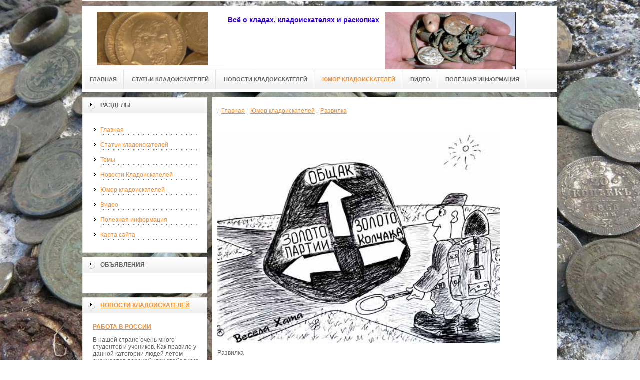

--- FILE ---
content_type: text/html; charset=UTF-8
request_url: http://blacksearcher.ru/yumor-kladoiskatelej/razvilka.html
body_size: 22308
content:
<!DOCTYPE html PUBLIC "-//W3C//DTD XHTML 1.0 Transitional//EN" "http://www.w3.org/TR/xhtml1/DTD/xhtml1-transitional.dtd">

<html xmlns="http://www.w3.org/1999/xhtml" xml:lang="ru-ru" lang="ru-ru" >
<head>
<!--be060--> 
<meta name='yandex-verification' content='50651093e46bc6d0' />
<meta http-equiv="content-type" content="text/html; charset=utf-8" />
<!-- SAPE RTB JS -->
<script
    async="async"
    src="//cdn-rtb.sape.ru/rtb-b/js/394/2/17394.js"
    type="text/javascript">
</script>
<!-- SAPE RTB END -->
  <base href="http://blacksearcher.ru/" />
<meta name="copyright" content="©GOODPROFY">
<meta name='yandex-verification' content='467a163030b87ba2' />
<!-- cutcut -->
  <meta name="description" content="">
  <meta name="keywords" content="">
  <meta name="viewport" content="width=1024">
  <title>Развилка | Кладоискатели всего мира</title>
  <!-- cutcut -->
<link href="/assets/templates/at_skyjump/at_menu/at_menu/at-sosdmenu.css" rel="stylesheet" type="text/css" />
<link rel="stylesheet" href="/assets/templates/at_skyjump/css/template_css.css" type="text/css" />
<link rel="stylesheet" href="/assets/templates/at_skyjump/css/colors/color1.css" type="text/css" />
<link rel="stylesheet" media="screen" href="/assets/templates/at_skyjump/superfish/superfish-vertical.css" />
<!--[if IE]>
	<style type="text/css">
	.clearfix {display: inline-block;}
	</style>
<![endif]-->
<script language="javascript" type="text/javascript" src="//code.jquery.com/jquery-1.10.2.js"></script>

<link rel="stylesheet" href="/assets/templates/at_skyjump/fancybox/source/jquery.fancybox.css?v=2.1.5" type="text/css" media="screen" />
<script type="text/javascript" src="/assets/templates/at_skyjump/fancybox/source/jquery.fancybox.pack.js?v=2.1.5"></script>
<script type="text/javascript" charset="utf-8">

/*<![CDATA[*/

document.write ('<style type="text\/css">#at-tabmodulewrap .moduletable {display: none;}<\/style>');

/*]]>*/

</script>

<script language="javascript" type="text/javascript" src="/assets/templates/at_skyjump/scripts/at.script.js"></script>
<script src="/assets/templates/at_skyjump/superfish/superfish.js"></script>

<script>

$(document).ready(function() {
$('.fancybox').fancybox();
$("ul#menu-mt").superfish({

            animation: {height:'show'},   // slide-down effect without fade-in

            delay:     1200               // 1.2 second delay on mouseout

        });
});

</script>

<style>
    
    html{background: url(upload/Glavnaya/glav.jpg) no-repeat center center fixed; -webkit-background-size: cover;        -moz-background-size: cover;        -o-background-size: cover;        background-size: cover;}
    
    #at-col1 div.moduletable_menu.new a {line-height:10px;height:auto;padding: 5px 15px;background-image:none;}

</style>

</head>

<body class="wide zupa4" id="bd">



<a name="up" id="up"></a>



<!-- START WRAPPER -->

<div id="at-wrapper">
<!-- SAPE RTB DIV 728x90 -->
<div id="SRTB_430510"></div>
<!-- SAPE RTB END -->

<div id="utop">

<div class="moduletable">
					

<div class="custom">
	</div>
		</div>

</div>

<!-- START HEADER -->

<div id="at-wrapheader" class="clearfix">



<!-- begin logo /////////////////////////////////-->

<a id="ulogo" title="Кладоискатели всего мира" href="http://blacksearcher.ru/">



    <div class="custom">
	<p style="text-align: center;"><strong><span style="font-size: 12pt; font-family: times new roman,times;"><span style="font-size: 12pt; font-family: times new roman,times;"><img src="upload/logo.jpg" alt="Кладоискатели всего мира" width="222"></span></span></strong></p></div>
    
</a>

<!-- end logo  ///////////////////////////////////-->



<div id="uaddress">



<div class="custom">
	    <p style="font-size: 16px; font-weight: bold; color: #000000; text-align: center;"><strong style="line-height: 1.5em;"><span style="font-size: 14px;"><span style="color: #3300ff;">Всё о кладах, кладоискателях и раскопках<br /></span></span></strong></p>
</div>
</div>



<div id="uphone">

<div class="custom"  >
	<p><img title="Все о кладоискателях" src="upload/logo2.jpg" alt="Все о кладоискателях" width="262" height="123" /></p>
</div>

</div>

<!-- Start main navigation -->

<div id="at-wrapmainnavigation" class="clearfix">

<div id="at-mainnavigation">
<ul id="at-cssmenu" class="clearfix">
  <li class="menu-item0"><a href="http://blacksearcher.ru/"   class="first" id="menu1" title="Главная"><span class="menu-title">Главная</span></a></li> 
<li class="menu-item1"><a href="stati-kladoiskatelej/"   id="menu214" title="Статьи кладоискателей"><span class="menu-title">Статьи кладоискателей</span></a></li> 
<li class="menu-item3"><a href="novosti-kladoiskatelej/"   id="menu212" title="Новости Кладоискателей"><span class="menu-title">Новости Кладоискателей</span></a></li> 
<li class="menu-item4"><a href="yumor-kladoiskatelej/"   class="active" id="menu233" title="Юмор кладоискателей"><span class="menu-title">Юмор кладоискателей</span></a></li> 
<li class="menu-item5"><a href="video/"   id="menu358" title="Видео"><span class="menu-title">Видео</span></a></li> 
<li class="menu-item6"><a href="poleznaya-informacziya/"   class="last" id="menu279" title="Полезная информация"><span class="menu-title">Полезная информация</span></a></li> 

</nav>

</div>
</div>
<!-- End of main navigation -->



<!-- Start user3 -->


<!-- End user3 -->



<!-- Start usertools -->

<div id="at-usertools">



</div>

<!-- End usertools -->



<!-- Start usertoolcolors -->

<div id="at-usercolors" class="clearfix">


</div>

<!-- End usertoolcolors -->



<!-- Start search -->


<!-- End search -->



</div>

<!-- END HEADER -->



<div id="at-containerwrap-fr">

<div id="at-container">



<div id="at-mainbody-fr">











</div>

<!-- Start column1 -->


<div id="at-col1">

<div class="at-innerpad">

		<div class="moduletable_menu">
					<h3>Разделы</h3>
					
<ul class="menu" id="menu-mt">
  <li  class="first"><a href="http://blacksearcher.ru/" title="Главная">Главная</a></li>
<li ><a href="stati-kladoiskatelej/" title="Статьи кладоискателей">Статьи кладоискателей</a></li>
<li ><a href="temyi/" title="Темы">Темы</a></li>
<li ><a href="novosti-kladoiskatelej/" title="Новости Кладоискателей">Новости Кладоискателей</a></li>
<li  class="active"><a href="yumor-kladoiskatelej/" title="Юмор кладоискателей">Юмор кладоискателей</a></li>
<li ><a href="video/" title="Видео">Видео</a></li>
<li ><a href="poleznaya-informacziya/" title="Полезная информация">Полезная информация</a></li>
<li  class="last"><a href="sitemap.xml" title="Карта сайта">Карта сайта</a></li>

</ul>   
		</div>
				            <div class="moduletable_menu new">
					<h3>Объявления</h3>

                    <p></p>
                    

		    </div>
		    <script type="text/javascript">
<!--
var _acic={dataProvider:10};(function(){var e=document.createElement("script");e.type="text/javascript";e.async=true;e.src="https://www.acint.net/aci.js";var t=document.getElementsByTagName("script")[0];t.parentNode.insertBefore(e,t)})()
//-->
</script><!--t3572426195796--><div id='t0i0q_3572426195796'></div><!-- 430508 -->
<div class="moduletable">
					<h3><a href="novosti-kladoiskatelej/">Новости кладоискателей</a></h3>
					<div class="newsflash">
  <h4 class="newsflash-title">
			<a href="novosti-kladoiskatelej/rabota-v-rossii.html" title="Работа в России">
			Работа в России</a>
		</h4>




<p>В нашей стране очень много студентов и учеников. Как правило у данной категории людей летом ощущается переизбыток свободного времени, потому что наступают каникулы. Как с пользой для себя и своего бюджета можно провести данное время? Ответ на данный вопрос мы Вам дадим в этой статье.</p>

<a class="readmore" href="novosti-kladoiskatelej/rabota-v-rossii.html">Подробнее...</a>	
<h4 class="newsflash-title">
			<a href="novosti-kladoiskatelej/voennyie-filmyi.html" title="Военные фильмы">
			Военные фильмы</a>
		</h4>




<p>Военные фильмы, интересный и грустный жанр. Печальная реальность человечества. </p>

<a class="readmore" href="novosti-kladoiskatelej/voennyie-filmyi.html">Подробнее...</a>	
<h4 class="newsflash-title">
			<a href="novosti-kladoiskatelej/biznes-eto-legko.html" title="Бизнес - это легко">
			Бизнес - это легко</a>
		</h4>




<p>В век новых технологий вместо использования человеческого труда многие фирмы, компании и организации стараются искать способы для автоматизации бизнес процессов, дабы съэкономить на зарплате сотрудника, который этим бы занимался.</p>

<a class="readmore" href="novosti-kladoiskatelej/biznes-eto-legko.html">Подробнее...</a>	
<h4 class="newsflash-title">
			<a href="novosti-kladoiskatelej/xozyajstvennyie-rezinovyie-perchatki.html" title="Хозяйственные резиновые перчатки">
			Хозяйственные резиновые перчатки</a>
		</h4>




<p>Хозяйственные резиновые перчатки являются отличными помощниками в хозяйстве. Перчаткам резиновым хозяйственным отводится роль защиты от грязи, воды, моющих средств, химрастворов, появления царапин.</p>

<a class="readmore" href="novosti-kladoiskatelej/xozyajstvennyie-rezinovyie-perchatki.html">Подробнее...</a>	
	

                    </div>
		    </div>


<div class="moduletable">
					<h3><a href="stati-kladoiskatelej/">Статьи кладоискателей</a></h3>
					<div class="newsflash">
  <h4 class="newsflash-title">
			<a href="stati-kladoiskatelej/ishhem-klad-s-novyimi-texnologiyami.html" title="Ищем клад с новыми технологиями">
			Ищем клад с новыми технологиями</a>
		</h4>




<p>Кто не мечтал в детстве найти клад? Да и в более зрелом возрасте многие мечтают о таком счастье.</p>

<a class="readmore" href="stati-kladoiskatelej/ishhem-klad-s-novyimi-texnologiyami.html">Подробнее...</a>	
<h4 class="newsflash-title">
			<a href="stati-kladoiskatelej/vlashskij-dvor-v-kutnoj-gore.html" title="Влашский двор в Кутной Горе">
			Влашский двор в Кутной Горе</a>
		</h4>




<p>Готический королевский дворец, средневековый монетный двор и королевская сокровищница</p>

<a class="readmore" href="stati-kladoiskatelej/vlashskij-dvor-v-kutnoj-gore.html">Подробнее...</a>	
<h4 class="newsflash-title">
			<a href="stati-kladoiskatelej/angliya-i-nejtralnyie-stranyi-gde-iskat-kladyi.html" title="Англия и нейтральные страны - где искать клады">
			Англия и нейтральные страны - где искать клады</a>
		</h4>




<p>На коммуникациях в Атлантике в первый период второй мировой войны тоже несли большие потери в торговых судах. Так, за период с сентября по декабрь 1939 г. эти потери составили 221 судно общим водоизмещением свыше 755 тыс. тонн</p>

<a class="readmore" href="stati-kladoiskatelej/angliya-i-nejtralnyie-stranyi-gde-iskat-kladyi.html">Подробнее...</a>	
<h4 class="newsflash-title">
			<a href="stati-kladoiskatelej/steroid-stroitel-myishechnoj-massyi.html" title="Стероид-строитель мышечной массы">
			Стероид-строитель мышечной массы</a>
		</h4>




<p></p>

<a class="readmore" href="stati-kladoiskatelej/steroid-stroitel-myishechnoj-massyi.html">Подробнее...</a>	
	
                    </div>
		    </div>
	



            <div class="moduletable_menu">
					<h3>Реклама</h3>
            					
            			<!-- cutcut -->
            			  <p></p>
                    <p><!--3572426195796--><div id='0i0q_3572426195796'></div></p>
                    
                     <p><script async="async" src="https://w.uptolike.com/widgets/v1/zp.js?pid=lf9e7f53b7dce57ab3fdeb66b53412fa6a01ac4fcf" type="text/javascript"></script></p>
                    
                    <p></p>
                    <p><!--cb7eb552-->
</p>
                    <p></p>
                    
                    <p><!--be060--></p>
                    <p></p>
                    
                    
          <!-- cutcut -->
          
		    </div>






</div>

</div>


<!-- End column1 -->


<!-- Start content -->

<div id="at-contentwrap">



<!-- START HEADER IMAGES -->


<!-- END HEADER IMAGES -->







<!-- /////////////  START LOGIN MESSAGE  ////////////////// -->


<div id="system-message-container">
</div>

<!-- /////////////  END LOGIN MESSAGE  ////////////////// -->



<!-- /////////////  Start Tabcolumn  ////////////////// -->



<!-- /////////////  End Tabcolumn  ////////////////// -->



<div id="at-content" >





              <div class="item-page">
                <ul class="B_crumbBox"><li class="B_firstCrumb" itemscope="itemscope" itemtype="http://data-vocabulary.org/Breadcrumb"><a class="B_homeCrumb" itemprop="url" rel="Главная" href="http://blacksearcher.ru/"><span itemprop="title">Главная</span></a></li>
   <li itemscope="itemscope" class="B_crumb" itemtype="http://data-vocabulary.org/Breadcrumb"><a class="B_crumb" itemprop="url" rel="Юмор кладоискателей" href="yumor-kladoiskatelej/"><span itemprop="title">Юмор кладоискателей</span></a></li>
   <li class="B_lastCrumb" itemscope="itemscope" itemtype="http://data-vocabulary.org/Breadcrumb"><a class="B_currentCrumb" itemprop="url" rel="Развилка" href="yumor-kladoiskatelej/razvilka.html"><span itemprop="title">Развилка</span></a></li>
</ul>
                
                <!-- cutcut -->
                <h2></h2>
                <br style="clear:both;" />
          <img src="upload/Yumor/490x368xkladoiskatel-den.jpg.pagespeed.ic.k8NxYZpvnY.jpg" width="85%" />
                <p>Развилка</p> 
                <!-- SAPE RTB DIV 600x340 -->
<div id="SRTB_430717"></div>
<!-- SAPE RTB END -->
<h2>Смотрите также:</h2>
			<div style="display:inline-block;width:30%;margin:5px 1%;vertical-align:top;">
    <a href="yumor-kladoiskatelej/prikupi-md.html">
        <img alt="Прикупи МД" src="/assets/components/phpthumbof/cache/1377547244.4cf58e26df8477c35dacbf4569341b3b561.jpg" style="width:100%;" />
        <h1 style="font-size:14px;height:30px;">Прикупи МД</h1>
    </a>
</div>
<div style="display:inline-block;width:30%;margin:5px 1%;vertical-align:top;">
    <a href="yumor-kladoiskatelej/nuzhno-bolshe.html">
        <img alt="Нужно больше" src="/assets/components/phpthumbof/cache/-аметистов-разное-демотиватор-2380908.363eaebf1697dbd3d55b156803a9926e561.jpeg" style="width:100%;" />
        <h1 style="font-size:14px;height:30px;">Нужно больше</h1>
    </a>
</div>
<div style="display:inline-block;width:30%;margin:5px 1%;vertical-align:top;">
    <a href="yumor-kladoiskatelej/esli-zapretyat-metallopoisk.html">
        <img alt="Если запретят металлопоиск" src="/assets/components/phpthumbof/cache/946a6fe77aed.4cf58e26df8477c35dacbf4569341b3b561.jpg" style="width:100%;" />
        <h1 style="font-size:14px;height:30px;">Если запретят металлопоиск</h1>
    </a>
</div>
<div style="display:inline-block;width:30%;margin:5px 1%;vertical-align:top;">
    <a href="yumor-kladoiskatelej/muxomoryi.html">
        <img alt="Мухоморы" src="/assets/components/phpthumbof/cache/kladoiskatel-27760-2012-12-21.4cf58e26df8477c35dacbf4569341b3b561.jpg" style="width:100%;" />
        <h1 style="font-size:14px;height:30px;">Мухоморы</h1>
    </a>
</div>
<div style="display:inline-block;width:30%;margin:5px 1%;vertical-align:top;">
    <a href="yumor-kladoiskatelej/godyi-ix-tolko-krasyat.html">
        <img alt="Годы их только красят" src="/assets/components/phpthumbof/cache/hqdefault.4cf58e26df8477c35dacbf4569341b3b561.jpg" style="width:100%;" />
        <h1 style="font-size:14px;height:30px;">Годы их только красят</h1>
    </a>
</div>
<div style="display:inline-block;width:30%;margin:5px 1%;vertical-align:top;">
    <a href="yumor-kladoiskatelej/chuyu.html">
        <img alt="Чую" src="/assets/components/phpthumbof/cache/demotivatopy-demotivator-smeshnye-demotivatory-demotivator-so-smyslom_225997874.4cf58e26df8477c35dacbf4569341b3b561.jpg" style="width:100%;" />
        <h1 style="font-size:14px;height:30px;">Чую</h1>
    </a>
</div>
                <br style="clear:both;" />
                <br style="clear:both;" />
                <!-- cutcut -->
                
              </div>



<div class="newsflash">
</div>




</div>


</div>


<!-- The end of content -->




</div>

<!-- Start bottom modules -->






<!-- End bottom modules -->







</div>

</div>



<!-- Start main navigation -->
<div id="at-wrapmainnavigation-footer">
<div id="at-wrapmainnavigation" class="clearfix">

<div id="at-mainnavigation">
<ul id="at-cssmenu" class="clearfix">
  <li class="menu-item0"><a href="http://blacksearcher.ru/"   class="first" id="menu1" title="Главная"><span class="menu-title">Главная</span></a></li> 
<li class="menu-item1"><a href="stati-kladoiskatelej/"   id="menu214" title="Статьи кладоискателей"><span class="menu-title">Статьи кладоискателей</span></a></li> 
<li class="menu-item3"><a href="novosti-kladoiskatelej/"   id="menu212" title="Новости Кладоискателей"><span class="menu-title">Новости Кладоискателей</span></a></li> 
<li class="menu-item4"><a href="yumor-kladoiskatelej/"   class="active" id="menu233" title="Юмор кладоискателей"><span class="menu-title">Юмор кладоискателей</span></a></li> 
<li class="menu-item5"><a href="video/"   id="menu358" title="Видео"><span class="menu-title">Видео</span></a></li> 
<li class="menu-item6"><a href="poleznaya-informacziya/"   class="last" id="menu279" title="Полезная информация"><span class="menu-title">Полезная информация</span></a></li> 

</nav>

</div>

</div>
</div>
<!-- End of main navigation -->

<!-- /////////////  Start Footer  ////////////////// -->

<div id="at-footerwrap">

<div id="at-footer">










    <center>

 Copyright © 2011-2026 "Кладоискатели всего мира"

  </center>

    <br>

    <center>
<!-- Yandex.Metrika informer -->
<p><a href="https://metrika.yandex.ru/stat/?id=32526835&amp;from=informer" rel="nofollow" target="_blank"><img style="width: 88px; height: 31px; border: 0;" title="Яндекс.Метрика: данные за сегодня (просмотры, визиты и уникальные посетители)" onclick="try{Ya.Metrika.informer({i:this,id:32526835,lang:'ru'});return false}catch(e){}" src="https://informer.yandex.ru/informer/32526835/3_1_FFFFFFFF_EFEFEFFF_0_pageviews" alt="Яндекс.Метрика" /></a></p>
<!-- /Yandex.Metrika informer -->
<p> </p>
<!-- Yandex.Metrika counter -->
<script type="text/javascript">// <![CDATA[
(function (d, w, c) {
        (w[c] = w[c] || []).push(function() {
            try {
                w.yaCounter32526835 = new Ya.Metrika({
                    id:32526835,
                    clickmap:true,
                    trackLinks:true,
                    accurateTrackBounce:true,
                    webvisor:true,
                    trackHash:true
                });
            } catch(e) { }
        });

        var n = d.getElementsByTagName("script")[0],
            s = d.createElement("script"),
            f = function () { n.parentNode.insertBefore(s, n); };
        s.type = "text/javascript";
        s.async = true;
        s.src = "https://mc.yandex.ru/metrika/watch.js";

        if (w.opera == "[object Opera]") {
            d.addEventListener("DOMContentLoaded", f, false);
        } else { f(); }
    })(document, window, "yandex_metrika_callbacks");
// ]]></script>
<noscript><div><img src="https://mc.yandex.ru/watch/32526835" style="position:absolute; left:-9999px;" alt="" /></div></noscript><!-- /Yandex.Metrika counter -->

  </center>

  

  

  

  

  

<!-- START GO TOP -->

<div id= "goup-image">

<a href="#up" title="Go up" style="text-decoration: none;"><img src="/assets/templates/at_skyjump/images/go-up.gif" title="Go up" alt="Go up" /></a>

</div>

<!-- END GO TOP -->



</div>

</div>



<!-- /////////////  End Footer ////////////////// -->

<!-- END WRAPPER-->



<!-- Start templatechooser -->


<div>


</div>


<!-- End templatechooser -->

</body>

</html>


--- FILE ---
content_type: text/css
request_url: http://blacksearcher.ru/assets/templates/at_skyjump/css/template_css.css
body_size: 43200
content:
#utop {
background: #fff;
}
#ulogo{
width: 280px;
height: 119px;
overflow: hidden;
display: block;
float: left;
background: #fff;
}

#uaddress{
display: block;
width: 325px;
float: left;
height: 120px;
margin-left: 0px;
background: #fff;
}

#uphone{
display: block;
float: left;
width: 345px;
height: 120px;
background: #fff;
}

.at-content-right {

}
.at-content-col1{
float: left;

margin-left: 10px;
}
#at-contentwrap {
	float: left;
    width: 700px;
}
.at-contentwrap {
	float: left;
}
#at-wrapper #utop .moduletable {padding-bottom: 1px;}

.toppanel 
{ background-repeat: no-repeat; position: absolute; top: 0; left: 0; width: 100%; z-index: 130000; border: 0; }
.toppanel div.panel 
{ background-repeat: no-repeat; position: absolute; width: 100%; border: 0; }
div.default div.toppanel div.panel { color: #010000; background: #efefef 0 top; }
div.default div.toppanel div.content {
  margin: auto;
  overflow: hidden;
}
div.default div.toppanel div.cpnl { width: 174px; cursor: pointer; }
div.default div.toppanel div.cpnl img {
  width: 16px;
  height: 20px;
  border: 0;
}
div.default div.toppanel div.cpnl-l, div.default div.toppanel div.cpnl-r {
  width: 20px;
  height: 20px;
  float: left;
}
div.default div.toppanel div.cpnl-l {
  background: url(../images/toppanel_left.png) no-repeat 100% 0;
}
div.default div.toppanel div.cpnl-r {
  background: url(../images/toppanel_right.png) no-repeat 100% 0;
}
div.default div.toppanel div.cpnl-m { color: #010000; font-size: 9px; background: url(../images/toppanel_center.png) repeat-x 100% 0; float: left; text-align: center; line-height: 20px; overflow: hidden; font-weight: normal; text-transform: uppercase; width: 134px; height: 20px; }
div.default div.toppanel div.article {
  padding-bottom: 10px;
}
/* End toppanel--------------------------------------- */
#logo 
{ background-image: url(../images/logo.png); background-repeat: no-repeat; position: absolute; top: 0; left: 0; width: 301px; height: 104px; z-index: 20000; border: 0; }
#top_menu 
{ position: absolute; right: 0; bottom: 0; width: 500px; z-index: 20000; }
#at-date 
{ color: #fff; font-size: 13px; font-weight: bold; background-color: transparent; background-image: url(../images/tools.png); background-repeat: repeat; text-transform: capitalize; text-align: center; position: absolute; top: 216px; right: 97px; width: 410px; height: 18px; z-index: 120000; padding: 5px; border-top: 5px solid #3c7fb3; border-right-width: 0; border-bottom-width: 0; border-left-width: 0; }
#goup-image 
{ background-image: none; background-repeat: no-repeat; position: absolute; top: 40px; right: 25px; width: 16px; height: 16px; z-index: 5000; border: 0; }
html, body, form, fieldset {
  margin: 0;
  padding: 0;
}
body { font-family: Helvetica, Arial, Verdana, sans-serif; background-image: none; background-repeat: repeat-x; background-position: left bottom; width: 100%; height: 197px; margin: 0 auto; padding: 0; }html{background: url('../images/bg.jpg') no-repeat center center fixed;        -webkit-background-size: cover;        -moz-background-size: cover;        -o-background-size: cover;        background-size: cover;}
body#bd { color: #2a343a;  width: 100%; height: 100%;}
body.contentpane {
  width: auto; /* Printable Page */
  margin: 1em 2em;
  background: #FFFFFF;
  color: #000000;
  font-size: 12pt;
  font-family: Helvetica,Arial,Verdana,sans-serif;

  line-height: 140%;
}
body.zupa1 {
  font-size: 9px;
}
body.zupa2{
  font-size: 10px;
}
body.zupa3{
  font-size: 11px;
}
body.zupa4{
  font-size: 12px;
}
body.zupa5{
  font-size: 13px;
}
body.zupa6{
  font-size: 14px;
}
/* Normal link */
a { color: #3c7fb3; font-size: 100%; background-image: none; text-decoration: underline; }
a:hover, a:active, a:focus { color: #3c7fb3; background-image: none; text-decoration: none; }
/* Title text */
.contentheading, .componentheading, .blog_more strong, h1, h2 {
  font-family: Helvetica,Arial,Verdana,sans-serif;

  font-weight: normal;
  
}
/* Small text */
.article-info{
  margin:0;
}
small, .small, .smalldark, .mosimage_caption, .article-info dd{ font-size: 90%; color: #b6b6b4; text-transform: lowercase; margin-left:0; }
.article-info-term {
  display:none;
}
/* Heading */
h1 { font-size: 100%; font-weight: bold; }
h2 { font-size: 130%; font-weight: bold; }
h3 { font-size: 100%; font-weight: bold; }
h4 { font-size: 100%; font-weight: bold; text-transform: uppercase; }
p, pre, blockquote, ul, ol, h1, h2, h3, h4, h5, h6 {
  margin: 1em 0;
  padding: 0;
}
ul {
  list-style: none;
}
ul li {
  padding-left: 30px;
  line-height: 180%;
  background: url(../images/kogell-list.gif) no-repeat 18px 8px;
}
ol li {
  margin-left: 35px;
  line-height: 180%;
}
th {
  padding: 5px;
  font-weight: bold;
  text-align: left;
}
fieldset {
  border: none;
}
fieldset a {
  font-weight: bold;
}
hr {
  border-top: 1px solid #D0D9DF;
  border-right: 0;
  border-left: 0;
  border-bottom: 0;
  height: 1px;
}
a img {
  border: none;
}
td, div {
  font-size: 100%;
}
/* Form
--------------------------------------------------------- */
form {
  margin: 0;
  padding: 0;
}
form label {
  cursor: pointer;
}
input, select, textarea, .fing { padding: 1px; font-family: Helvetica,Arial,Verdana,sans-serif;
 font-size: 100%; }
select, textarea, .fing {
  background: #ffffff;
  color: #000;
}
.button { color: #fff; background-image: url(../images/button.jpg); background-repeat: repeat-x; background-attachment: scroll; background-position: 50% top; padding: 2px; border: solid 1px; }
.fing {
  margin-bottom: 1px;
  padding: 3px 0 3px 5px;
  background: #FFFFFF;
  border: 1px solid #BEBBBB;
}
.fing:hover, .fing:focus {
}
/* Bonus typografi 
--------------------------------------------------------- */
pre, .code {
  padding: 10px 15px;
  margin: 5px 0 15px;
  border-left: 5px solid #BEBBBB;
  background: #FAFAF0;
}
blockquote {
  padding: 1em 40px 1em 15px;
}
blockquote span.open {
  padding: 0 0 0 20px;
  background: url(../images/blo-q.gif) no-repeat left top;
}
blockquote span.close {
  padding: 0 20px 0 0;
  background: url(../images/sok-q.gif) no-repeat bottom right;
}
/* Quote hilight */
.quote-hilite {
  padding : 10px 15px;
  margin: 0;
  background: #FFFFFF;
  border: 1px solid #D0D9DF;
}
/* Small quote */
.small-quote {
  background: none;
  margin: 0;
  padding: 0;
}
.small-quote span.open-quote {
  background: url(../images/blo-q.gif) no-repeat center left;
  margin: 0;
  padding-left: 20px;
}
.small-quote span.close-quote {
  background: url(../images/sok-q.gif) no-repeat center right;
  margin: 0;
  padding-right: 20px;
}
.small-quote span.author {
  display: block;
  padding: 2px 5px 2px 20px;
  background: url(../images/author.gif) no-repeat 5px 4px #D0D9DF;
  border-top: 1px solid #D0D9DF;
  margin: 0.5em 0 0;
  text-transform: uppercase;
  font-size: 90%;
}
/* Rropcap */
.dropcap {
  float: left;
  padding: 4px 8px 0 0;
  display: block;
  color: #BEBBBB;
  font: 50px/40px Georgia, Times, serif;
}
/* Tips, Error, Message, Hightlight*/
.error {
  padding-left: 25px;
  color: #CC0000;
  background: url(../images/kogell-error.gif) no-repeat top left;
}
.message {
  padding-left: 25px;
  color: #DF8600;
  background: url(../images/kogell-info.gif) no-repeat top left;
}
.tips {
  padding-left: 25px;
  color: #3c7fb3;
  background: url(../images/kogell-tips.gif) no-repeat top left;
}
.highlight {
  padding: 1px 5px;
  background: #FFFFCC;
  font-weight: bold;
}
/* Note Style */
p.stickynote {
  background: url(../images/xecola-q.gif) no-repeat 5px center #FFFFFF;
  padding: 10px 0px 10px 40px;
  border: 1px solid #D0D9DF;
}
p.download {
  background: url(../images/download-bg.gif) no-repeat 5px center #FFFFFF;
  padding: 10px 0px 10px 40px;
  border: 1px solid #D0D9DF;
}
.blocknumber {
  clear: both;
  padding: 5px 15px 10px;
  position: relative;
}
/* Check list */
ul.checklist {
  list-style: none;
}
ul.checklist li {
  margin-left: 15px;
  padding: 0 0 5px 20px;
  background: url(../images/checklist-background.gif) no-repeat 0 3px;
}
/* Check list */
ul.stars {
  list-style: none;
}
ul.stars li {
  margin-left: 15px;
  padding: 0px 0 5px 20px;
  background: url(../images/ylli-bg.gif) no-repeat 0 3px;
}
/* Bignumber */
.bignumber {
  float: left;
  margin-right: 8px;
  padding: 6px 7px;
  display: block;
  color: #FFFFFF;
  background: url(../images/at-bg.gif) no-repeat top left;
  font: 20px/normal Arial, sans-serif;
  font-weight: bold;
}
/* Speaking boks */
div.bubble1, div.bubble2, div.bubble3, div.bubble4 {
  margin: 15px 0;
}
div.bubble1 span.author,
div.bubble2 span.author,
div.bubble3 span.author,
div.bubble4 span.author {
  padding-left: 15px;
  margin-left: 15px;
  font-weight: bold;
  background: url(../images/author.gif) no-repeat center left;
}
div.bubble1 div {
  margin: 0;
  width: 100%;
  background: url(../images/corner1-br.gif) no-repeat bottom right;
}
div.bubble1 div div {
  background: url(../images/corner1-bl.gif) no-repeat bottom left;
}
div.bubble1 div div div {
  background: url(../images/corner1-tr.gif) no-repeat top right;
}
div.bubble1 div div div div {
  background: url(../images/corner1-tl.gif) no-repeat top left;
}
div.bubble1 div div div div div {
  margin: 0;
  padding: 15px 15px 30px 15px;
  width: auto;
}
div.bubble2 div {
  margin: 0;
  width: 100%;
  background: url(../images/corner2-br.gif) no-repeat bottom right;
}
div.bubble2 div div {
  background: url(../images/corner2-bl.gif) no-repeat bottom left;
}
div.bubble2 div div div {
  background: url(../images/corner2-tr.gif) no-repeat top right;
}
div.bubble2 div div div div {
  background: url(../images/corner2-tl.gif) no-repeat top left;
}
div.bubble2 div div div div div {
  margin: 0;
  padding: 15px 15px 35px 15px;
  width: auto;
}
div.bubble3 div {
  margin: 0;
  width: 100%;
  background: url(../images/corner3-br.gif) no-repeat bottom right;
}
div.bubble3 div div {
  background: url(../images/corner3-bl.gif) no-repeat bottom left;
}
div.bubble3 div div div {
  background: url(../images/corner3-tr.gif) no-repeat top right;
}
div.bubble3 div div div div {
  background: url(../images/corner3-tl.gif) no-repeat top left;
}
div.bubble3 div div div div div {
  margin: 0;
  padding: 15px 15px 50px 15px;
  width: auto;
}
div.bubble4 div {
  margin: 0;
  width: 100%;
  background: url(../images/corner4-br.gif) no-repeat bottom right;
}
div.bubble4 div div {
  background: url(../images/corner4-bl.gif) no-repeat bottom left;
}
div.bubble4 div div div {
  background: url(../images/corner4-tr.gif) no-repeat top right;
}
div.bubble4 div div div div {
  background: url(../images/corner4-tl.gif) no-repeat top left;
}
div.bubble4 div div div div div {
  margin: 0;
  padding: 15px 15px 55px 15px;
  width: auto;
}
/* Joomla Style
--------------------------------------------------------- */

table.blog {
}
.article_seperator {
  display: block;
  height: 20px;
}
#at-col1 .article_seperator, #at-col2 .article_seperator {
  display: none;
}
table.contentpane {
  border: none;
  width: 100%;
}
table.contentpaneopen {
  border: none;
  border-collapse: collapse;
  border-spacing: 0;
}
table.contenttoc {
  margin: 0 0 10px 10px;
  padding: 0;
  width: 35%;
}
table.contenttoc a {
  text-decoration: none;
}
table.contenttoc td {
  padding: 1px 5px 1px 25px;
  background: url(../images/kogell-list.gif) no-repeat 5% 50%;
}
table.contenttoc th {
  padding: 0 0 3PX;
  border-bottom: 1px solid #D0D9DF;
  text-indent: 5px;
}
table.poll {
  padding: 0;
  width: 100%;
  border-collapse: collapse;
}
table.pollstableborder {
  padding: 0;
  width: 100%;
  border: none;
  text-align: left;
}
table.pollstableborder img {
  vertical-align: baseline;
}
table.pollstableborder td {
  padding: 2px!important;
  border-collapse: collapse;
  border-spacing: 0;
}
table.pollstableborder tr.sectiontableentry1 td {
  border: none;
  background: #e9e9e9;
}
table.pollstableborder tr.sectiontableentry2 td {
  border: none;
}
table.searchintro {
  padding: 10px 0;
  width: 100%;
}
table.searchintro td {
  padding: 5px!important;
}
table.adminform {
  width: 400px!important; /*Control the Frontend Editor area width*/
}
.adminform .inputbox {
}
.blog_more {
  margin: 10px 0;
}
.blog_more strong { margin: 0 0 5px; display: block; font-size: 100%; font-weight: bold; text-decoration: underline; text-transform: lowercase; }
.blog_more ul {
  margin: 0;
  padding: 0;
}
.blog_more ul li {
  margin: 0;
  padding: 0 0 0 17px;
  background:  url(../images/kogell-list.gif) no-repeat 6px 8px;
}
/*td.buttonheading { background-image: url(../images/point.gif); background-repeat: repeat-x; background-attachment: scroll; background-position: 50% bottom; padding: 0 0 0 8px!important; text-align: center; } */
/* start for joomla 1........................................................6 replaces td.buttonheading */
.actions{
margin:0;
}
.actions li{ background-image: none; list-style: none; display:inline; float:right; margin:0; padding-left:8px; }
/* end for joomla 1............................................................6 replaces td.buttonheading */
.category {
  font-weight: bold;
}
.clr {
  clear: both;
}
.componentheading { color: #010000; padding: 4px 0 4px 3px; font-size: 100%; font-weight: bold; text-transform: uppercase; margin-bottom: 4px; }
.contentdescription {
  padding-bottom: 30px;
}
.contentheading { color: #010000; font-size: 100%; font-weight: bold; text-transform: uppercase; padding-top: 4px; padding-bottom: 4px; padding-left: 3px; }
.items-leading h2{
  font-size: 130%;
  font-weight: 700;
  padding-bottom: 4px;
  padding-left: 3px;
  padding-top: 4px;
}
a.contentpagetitle,
a.contentpagetitle:hover,
a.contentpagetitle:active,
a.contentpagetitle:focus,

.items-leading h2{
  margin:0;
}
.items-leading h2 a, .items-leading h2 a:hover
{
  text-decoration: none !important;
}
a.readon { color: #fff; background-image: url(../images/readon.jpg); background-repeat: repeat-x; float: left; display: block; text-decoration: none; padding: 3px 10px; }
a.readon:hover, a.readon:active, a.readon:focus { color: #ccc; text-decoration: none; }
table.contentpaneopen td, table.contentpane td {
}
table.contentpaneopen, table.contentpane, table.blog {
  width: 100%;
}
.createdate {
  padding: 3px;
  text-transform: lowercase;
  font-size: 90%;
  color: #b6b6b4;
}
.modifydate { color: #b6b6b4; font-size: 90%; text-transform: lowercase; height: 15px; padding-top: 15px; }
.moduletable {
  padding: 0;
}
.mosimage {
  margin: 15px 5px 10px 0;
  padding: 0 5px 5px;
}
* html .mosimage { /*IE 6*/
  padding: 5px 0 !important;
  margin: 15px 10px 10px 0;
}
*+html .mosimage { /*IE 7*/
  padding: 5px 0 !important;
}
.mosimage img {
  padding: 0 !important;
  margin: 0 !important;
}
.mosimage_caption {
  margin-top: 5px;
  padding: 1px 2px;
  color: #BEBBBB;
}
.pagenav,
.pagenav_prev,
.pagenav_next,
.pagenavbar {
  padding: 0 2px;
}
a.pagenav,
.pagenav_prev a,
.pagenav_next a,
.pagenavbar a {
  text-decoration: none;
}
a.pagenav:hover, a.pagenav:active, a.pagenav:focus,
.pagenav_prev a:hover, .pagenav_prev a:active, .pagenav_prev a:focus,
.pagenav_next a:hover, .pagenav_next a:active, .pagenav_next a:focus,
.pagenavbar a:hover, .pagenavbar a:active, .pagenavbar a:focus {
  text-decoration: none;
}
.pagenavbar {
  padding-left: 14px;
  background: url(../images/pages.gif) no-repeat center left;
}
.pagenavcounter {
  padding: 8px 14px 0 14px;
  background: url(../images/pages.gif) no-repeat 0 11px;
}
.sectiontableheader {
  padding: 30px 5px 8px;
  border-bottom: 2px solid #e9e9e9;
  font-size: 170%;
}
tr.sectiontableentry1 td {
  padding: 8px 5px;
  background: url(../images/point.gif) repeat-x bottom;
}
tr.sectiontableentry2 td {
  padding: 8px 5px;
  background: url(../images/point.gif) repeat-x bottom;
}
tr.sectiontableentry1:hover td,
tr.sectiontableentry2:hover td {
  background: url(../images/point.gif) repeat-x bottom;
}
.smalldark {
  text-align: left;
}
div.syndicate div {
  text-align: center;
}
.pollstableborder tr.sectiontableentry1 td,
.pollstableborder tr.sectiontableentry2 td {
  background: none;
}
/* Main layout divs
--------------------------------------------------------- */
#at-wrapper { color: #666; background-image: none; background-repeat: no-repeat; background-attachment: scroll; background-position: center top; width: 950px; margin: 0 auto;  position: relative;
  z-index: 1; }
#at-containerwrap, #at-containerwrap-fr, #at-containerwrap-fl, #at-containerwrap-f {
  clear: both;
}
#at-containerwrap, #at-containerwrap-fr { margin-left: 0px; background-image: url(../images/mainwrap-bg.gif); background-repeat: repeat-y; background-attachment: scroll; }
#at-containerwrap #at-container { background-color: transparent; background-image: none; background-attachment: scroll; }
#at-containerwrap-fl {
  background: url(../images/point.gif) repeat-y 75% 0;
}
#at-containerwrap-fl #at-container {
  background: none;
}
#at-containerwrap-fr #at-container {
  background: none;
}
#at-mainbody, #at-mainbody-fr {
  float: right;
  width: 69%;
}
#at-mainbody #at-contentwrap {
  float: left;
  width: 70%;
}
#at-mainbody-fl {
  float: left;
  width: 100%;
}
#at-mainbody-fl #at-contentwrap {
  float: left;
  width: 74.8%;
  background: none;
}
#at-mainbody-fl #at-col2 {
  float: right;
  width: 25%;
}
#at-mainbody-f {
  float: none;
  width: 100%;
}
#at-container {
  padding: 0 0 0 0;
}
#at-content { 
    
  background-color: #fff;
  padding: 5px 15px 5px 10px;
  margin: 0;
  clear: both;
  display: block;
  margin-left: 10px;
  margin-top: 11px;
    
}
/* Header
--------------------------------------------------------- */
#at-wrapheader { height: 164px; line-height: normal;  width: 950px; margin-top: 10px; margin-bottom: 8px; }
#javascript-flash-header 
{ background-image: url(../header/slides/header5.jpg); background-repeat: no-repeat; background-position: 50% center; width: 655px; height: 294px; margin-bottom: 10px; }
#at-pathway { display: block; padding: 8px 0 5px 30px; color: #e6000d; font-size: 11px; font-weight: bold; background-image: url(../images/pathway.png); background-repeat: no-repeat; background-position: left center; width: 77%; float: left; position: absolute; left: 70px; bottom: 0; z-index: 26000; }
#at-pathway strong {
  margin-right: 10px;
}
#at-pathway img {
  margin: 0 5px 0;
}
#at-pathway a { color: #e6000d; font-weight: bold; text-decoration: underline; }
/* Main Nagivation
--------------------------------------------------------- */
#at-wrapmainnavigation-footer { 
 display: block; width: 950px; margin: 0px auto;   
}
#at-wrapmainnavigation { 

background-color: transparent;
background-attachment: scroll;
clear: both;
  position: relative;
  top: 7px;
  left: 0;
  width: 950px;
  height: 45px;
  float: left;
background-image: url(../images/header.jpg);
background-repeat: no-repeat;
background-position: left bottom;

 }
#at-mainnavigation { background-color: transparent; z-index: 3; float: left; padding-top: 0; padding-left: 0; }
#at-wrapmainnavigation a,
#at-wrapmainnavigation a:hover,
#at-wrapmainnavigation a:active,
#at-wrapmainnavigation a:focus {
  outline: none;
}
#at-subnavwrap {
}
#at-subnav {
}
/* Default Joomla! Menu */
a.mainlevel { font-size: 100%; padding: 5px 0 5px 30px; width: 90%; display: block; text-decoration: none; background: url(../images/a-menumainlevel.gif) no-repeat left bottom; }
a.mainlevel:hover,
a.mainlevel:active,
a.mainlevel:focus {
  text-decoration: none;
  background: url(../images/a-menumainlevel-hover.gif) no-repeat left bottom;
}
a.mainlevel#active_menu {
  background: url(../images/a-menumainlevel-hover.gif) no-repeat left bottom;
  text-decoration: none;
}
a.sublevel { padding: 2px 4px 2px 20px; display: block; text-decoration: none; background: url(../images/kogell-list.gif) no-repeat 10px 9px; }
a.sublevel:hover,
a.sublevel:active,
a.sublevel:focus {
  text-decoration: none;
}
#active_menu {
  
}
/* Module
--------------------------------------------------------- */
/* Start Module Rounded
--------------------------------------------------------- */
div.module h3, div.module_menu h3, div.module-blank h3, div.module_text h3 { margin: 0; padding: 0 5px 0 30px; white-space: nowrap; background: url(../images/h3_left_rounded.png) no-repeat 0 5px; font-size: 115%; font-weight: bold; line-height: 52px; }
div.module, div.module_menu, div.module-blank, div.module_text {
  margin: 0 0 10px;
  padding: 0;
  float: left;
  width: 100%;
  clear: both;
  background: url(../images/background-br.png) no-repeat right bottom;
  overflow: hidden;
}
div.module div, div.module_menu div, div.module-blank div, div.module_text div {
  padding: 0;
  background: url(../images/background-bl.png) no-repeat bottom left;
}
div.module div div, div.module_menu div div, div.module-blank div div, div.module_text div div { 
  padding: 0;
  background: url(../images/background-tr.png) no-repeat top right;
}
div.module div div div, div.module_menu div div div, div.module-blank div div div, div.module_text div div div { 
  padding: 0 20px 20px;
  background: url(../images/background-tl.png) no-repeat left top;
}
div.module div div div div, div.module_menu div div div div, div.module-blank div div div div, div.module_text div div div div { 
  background: #fff;
  padding: 0;
  margin: 0;
}
/*no-title module*/
div.module-notitle {
  margin: 0 0 10px;
  padding: 0;
  float: left;
  width: 100%;
  background: url(../images/background-br.png) no-repeat bottom right;
}

div.module-notitle div {
  padding: 0;
  background: url(../images/background-bl.png) no-repeat bottom left;
}

div.module-notitle div div {
  padding: 0;
  background: url(../images/background-notitle-tr.png) no-repeat top right;
}

div.module-notitle div div div {
  padding: 20px;
  background: url(../images/background-notitle-tl.png) no-repeat top left;
}
div.module div div div div,
div.module-hilite div div div div,
div.module-notitle div div div div {
  margin: 0;
  padding: 0;
  float: none;
  background: none;
  overflow: hidden;
}

/* End Module Rounded
--------------------------------------------------------- */
div.moduletable-blank h3, div.moduletable h3, div.moduletable_text h3, div.moduletable_menu h3 { padding: 0 5px 10px 17px; margin: 0 -2px 10px; font-size: 100%; font-weight: bold; line-height: 28px; background-color: transparent; background-repeat: no-repeat; text-transform: uppercase; }
#at-col1 div.moduletable-blank h3, #at-col1 div.moduletable h3, #at-col1  div.moduletable_text h3,  #at-col1 div.moduletable_menu h3 { color: #666; background-color: transparent; background-image: none; background-repeat: no-repeat; }
#at-col2 div.moduletable-blank h3, #at-col2 div.moduletable h3, #at-col2 div.moduletable_text h3, #at-co2 div.moduletable_menu h3 { padding: 0 5px 5px 30px; margin: 0 -2px 10px; color: #666; font-size: 100%; font-weight: bold; line-height: 28px; background-color: transparent; background-image: url(../images/h3_right.png); background-repeat: no-repeat; }
div.moduletable-blank, div.moduletable, div.moduletable_text, div.moduletable_menu { background-image: none; margin-bottom: 8px; padding: 1px 15px 20px 20px; }
#at-col1 div.moduletable-blank, #at-col1 div.moduletable, #at-col1 div.moduletable_text, #at-col1 div.moduletable_menu { background-color: #fff; background-image: url(../images/col1_mod_bg.jpg); background-repeat: no-repeat; background-position: left top; border: solid 1px #e3e2e2; }
#at-col2 div.moduletable-blank, #at-col2 div.moduletable, #at-col2 div.moduletable_text, #at-col2 div.moduletable_menu { background-image: none; background-color: transparent; margin-bottom: 15px; padding: 10px; }
#at-user23 { position: absolute; background-repeat: repeat; background-attachment: scroll; background-position: 0 0; z-index: 1000; float: left; }
#at-user23 div.moduletable { background-color: transparent; margin-top: -5px; padding-right: 5px; padding-bottom: 0; padding-left: 5px; border-width: 0; }
#at-user23 div.moduletable h3 { color: #010000; font-size: 100%; font-weight: bold; font-style: normal; line-height: 20px; background: no-repeat 0 6px; margin: 0; padding: 0 0 0 4px; border-bottom-width: 0; }
#at-user24 { position: absolute; background-repeat: repeat; background-attachment: scroll; background-position: 0 0; z-index: 1000; float: left; }
#at-user24 div.moduletable { background-color: transparent; margin-top: -5px; padding-right: 5px; padding-bottom: 0; padding-left: 5px; border-width: 0; }
#at-user24 div.moduletable h3 { color: #010000; font-size: 100%; font-weight: bold; font-style: normal; line-height: 20px; background: no-repeat 0 6px; margin: 0; padding: 0 0 0 4px; border-bottom-width: 0; }
#at-user25 { position: absolute; background-repeat: repeat; background-attachment: scroll; background-position: 0 0; z-index: 1000; float: left; }
#at-user25 div.moduletable { background-color: transparent; margin-top: -5px; padding-right: 5px; padding-bottom: 0; padding-left: 5px; border-width: 0; }
#at-user25 div.moduletable h3 { color: #010000; font-size: 100%; font-weight: bold; font-style: normal; line-height: 20px; background: no-repeat 0 6px; margin: 0; padding: 0 0 0 4px; border-bottom-width: 0; }
#at-user26 { position: absolute; background-repeat: repeat; background-attachment: scroll; background-position: 0 0; z-index: 1000; float: left; }
#at-user26 div.moduletable { background-color: transparent; margin-top: -5px; padding-right: 5px; padding-bottom: 0; padding-left: 5px; border-width: 0; }
#at-user26 div.moduletable h3 { color: #010000; font-size: 100%; font-weight: bold; font-style: normal; line-height: 20px; background: no-repeat 0 6px; margin: 0; padding: 0 0 0 4px; border-bottom-width: 0; }
#at-user27 { position: absolute; background-repeat: repeat; background-attachment: scroll; background-position: 0 0; z-index: 1000; float: left; }
#at-user27 div.moduletable { background-color: transparent; margin-top: -5px; padding-right: 5px; padding-bottom: 0; padding-left: 5px; border-width: 0; }
#at-user27 div.moduletable h3 { color: #010000; font-size: 100%; font-weight: bold; font-style: normal; line-height: 20px; background: no-repeat 0 6px; margin: 0; padding: 0 0 0 4px; border-bottom-width: 0; }
#at-shownews { color: #fff; line-height: normal; background: no-repeat left top; position: absolute; top: 15px; left: 15px; width: 600px; height: 100px; }
#at-shownews div.moduletable { font-size: 100%; font-weight: normal; font-style: normal; background-color: transparent; text-transform: capitalize; width: 600px; height: 100px; margin-top: 0; margin-bottom: 0; padding: 0; }
#at-shownews div.moduletable h3 { color: #010000; font-size: 120%; font-weight: normal; font-style: normal; line-height: normal; background-color: transparent; background-image: none; background-repeat: no-repeat; text-transform: uppercase; margin-bottom: 0; padding-bottom: 0; border-bottom-width: 0; }
#at-shownews a { color: #fff; text-decoration: underline; }
#at-shownews a:hover, #at-user13 a:active, #at-user13 a:focus { text-decoration: none; }

/* at NFONTENT */
div.nftitle,
div.nfimages,
div.nfcontent {
  
}
div.nftitle { color: #3c7fb3; font-size: 120%; font-family: Helvetica, Arial, Verdana, sans-serif; font-weight: normal; background-color: transparent; margin: 0; padding: 0; }
div.nftitle a {
  text-decoration: none;
  border: none;
}
div.nfimages {
  text-align: center;
}
div.nfcontent { margin: 0; }
/* Modules bottom style */
.at-grusht-full, .at-grusht-left, .at-grusht-right, .at-grusht-rightcol { background-color: transparent; float: left; overflow: hidden; padding: 0; }
.at-grusht-full div.moduletable, .at-grusht-left div.moduletable, .at-grusht-right div.moduletable, .at-grusht-rightcol div.moduletable {
  
}
.at-grusht-left div.moduletable h3, .at-grusht-full div.moduletable h3 {
  background: #ffffff;
}
.at-grusht-left,
.at-grusht-full { background: #fff url(../images/bottom_bg.jpg) no-repeat left top; }
.at-grusht-right div.moduletable h3 {
  background: #ffffff;
}
.at-grusht-right { background: #fff url(../images/bottom_bg.jpg) no-repeat left top; }
.at-grusht-rightcol div.moduletable h3 {
  background: #ffffff;
}
.at-grusht-rightcol { background: #fff url(../images/bottom_bg.jpg) no-repeat left top; }
#at-bottomwrap { background-image: none; background-repeat: repeat; width: 950px; clear: both; margin-right: auto; margin-left: auto; padding: 10px 0 0; }
#at-bottom { position: relative; bottom: 15px; margin-top: 15px; }
#at-bottom h3 { color: #666; line-height: normal; background-color: transparent; background-image: none; background-repeat: repeat-x; text-align: center; }
#at-bottom div.moduletable { margin: 0; padding: 10px 15px; }
#at-bottom ul {
  padding: 0;
  margin: 0 !important;
}
#at-bottom li {
  padding: 0 0 0 13px;
  margin: 0;
  background: url(../images/kogell-list.gif) no-repeat 2px 10px;
}
#at-bottom td {
  padding: 0;
}
#at-bottom .article_seperator {
  display: none;
}
#at-bottom table {
  border-spacing: 0;
  border-collapse: collapse;
}
/* End bottom modules*/

/* Left + Right Column
--------------------------------------------------------- */
#at-col1 { background-color: transparent; float: left; overflow: hidden; }
#at-col1 div.at-innerpad { padding: 0 0 10px 0; }
#at-col1 a { text-decoration: underline; }
#at-col1 a:hover { background-image: none; text-decoration: none; }
#at-col1 div.moduletable_menu a, #at-col1 div.moduletable_text a, #at-col1 div.moduletable-blank a { color: #3c7fb3; width: 99%; display: block; font-size: 100%; line-height: 30px; background-image: url(../images/a-menumainlevel.gif); background-repeat: no-repeat; background-attachment: scroll; background-position: left bottom; text-decoration: none; height: 30px; margin-left: -15px; padding-left: 15px; }
#at-col1 div.moduletable_menu a:hover, #at-col1 div.moduletable_text a:hover, #at-col1 div.moduletable-blank a:hover { color: #666; background-image: url(../images/a-menumainlevel-hover.gif); text-decoration: none; }
#at-col1 div.module_menu a { width: 99%; display: block; font-size: 100%; line-height: 30px; background-image: url(../images/a-menumainlevel.gif); background-repeat: no-repeat; background-attachment: scroll; background-position: left bottom; text-decoration: none; height: 30px; padding-left: 15px; }
#at-col1 div.module_menu #active_menu { color: #000001; background-image: url(../images/a-menumainlevel-hover.gif); background-repeat: no-repeat; background-attachment: scroll; background-position: left bottom; text-decoration: underline; }
#at-col1 div.module_menu a:hover,
a:active,
a:focus { color: #000001; background-image: url(../images/a-menumainlevel-hover.gif); background-repeat: no-repeat; background-attachment: scroll; background-position: left bottom; text-decoration: none; }
#at-col1 div.module_menu li {
  background: none;
}
#at-col1 div.module_menu #current a { color: #000001; background-image: url(../images/a-menumainlevel-hover.gif); background-repeat: no-repeat; background-attachment: scroll; background-position: left bottom; }
#at-col1 div.module_menu #current ul li a {
  padding: 5px 4px 5px 15px;
  display: block;
  background: url(../images/kogell-list.gif) no-repeat 5px 13px;
  color: #000001;
}

#at-col1 div.module_menu #current ul li a:hover,
a:active,
a:focus {
  color: #000001;
  text-decoration: none;
}
#at-col2 { background-image: none; background-repeat: repeat-y; float: right; overflow: hidden; }
#at-col2 div.at-innerpad {
  padding: 0 0 10px 0;
}
#at-col2 div.module_menu a { width: 99%; display: block; color: #09f; font-size: 100%; line-height: 30px; background-image: url(../images/a-menumainlevel.gif); background-repeat: no-repeat; background-attachment: scroll; background-position: left bottom; text-decoration: none; height: 30px; padding-left: 15px; }
#at-col2 div.module_menu #active_menu { color: #000001; background-image: url(../images/a-menumainlevel-hover.gif); background-repeat: no-repeat; background-attachment: scroll; background-position: left bottom; text-decoration: underline; }
#at-col2 div.module_menu a:hover,
a:active,
a:focus { color: #000001; background-image: url(../images/a-menumainlevel-hover.gif); background-repeat: no-repeat; background-attachment: scroll; background-position: left bottom; text-decoration: none; }
#at-col2 div.module_menu #current a { color: #000001; background-image: url(../images/a-menumainlevel-hover.gif); background-repeat: no-repeat; background-attachment: scroll; background-position: left bottom; }
#at-col2 div.module_menu li {
  background: none;
}
#at-col2 div.module_menu #current ul li a {
  padding: 5px 4px 5px 15px;
  display: block;
  background: url(../images/kogell-list.gif) no-repeat 5px 13px;
  color: #000001;
}

#at-col2 div.module_menu #current ul li a:hover,
a:active,
a:focus {
  color: #000001;
  text-decoration: none;
}
#at-col2 div.module a { width: 99%; display: block; color: #06c; font-size: 100%; line-height: 30px; background-image: url(../images/a-menumainlevel.gif); background-repeat: no-repeat; background-attachment: scroll; background-position: left bottom; text-decoration: none; height: 30px; padding-left: 15px; }
/*a hover joomla 1.6*/
#at-col2 div.module a:hover, a:active, a:focus { color: #000001; background-image: none; background-repeat: no-repeat; background-attachment: scroll; background-position: left bottom; text-decoration: none; }
/*a hover joomla 1.6*/
#at-col1 table,
#at-col2 table {
  border-collapse: collapse;
  border-spacing: 0;
}
#at-col1 ul li,
#at-col2 ul li {
  padding-left: 15px;
  margin: 0;
  background: no-repeat 17px 9px;
}
#at-col1 ul,
#at-col2 ul { background-color: #fff; margin: 0; }
/* User tools
--------------------------------------------------------- */
#at-usertools { background-image: none; background-repeat: repeat; text-align: center; position: absolute; top: 72px; right: 150px; z-index: 100000; padding: 9px 0 4px 5px; }
* html #at-usertools { /*IE 6*/
  
}
*+html #at-usertools { /*IE 7*/
  padding: 8px 0 4px 0;
}
#at-usercolors ul,
#at-usertools ul {
  margin: 0;
  padding: 0;
}
#at-usercolors ul li,
#at-usertools ul li {
  margin: 0;
  padding: 0;
  list-style: none;
  background: none;
  display: inline;
}
#at-usercolors img,
#at-usertools img {
  padding: 0;
  margin: 0 0 0 2px;
}
#at-usercolors { background-image: none; background-repeat: repeat; position: absolute; top: 72px; right: 245px; z-index: 100000; float: left; padding: 9px 5px 4px; }
/* The footer
--------------------------------------------------------- */
/* start user3
----------------------------------------------------------- */
#at-user3 
{ color: #fff; background-color: transparent; background-image: none; background-repeat: no-repeat; position: absolute; top: 20px; right: 18px; width: auto; height: auto; z-index: 500; border: 0; }
#at-user3  li {
  margin: 0;
  padding: 0;
  display: inline;
  background: none;
}
#at-footer li a { padding: 0 0 0 20px; display: inline; line-height: normal; background-image: none; }
#at-user3 a { color: #fff; background-image: none; text-decoration: underline; }
#at-user3 a:hover, #at-user3 a:active, #at-user3 a:focus { text-decoration: none; }
#at-user3 li a { color: #fff; padding: 0 0 0 15px; display: inline; line-height: normal; }
/* end user3
----------------------------------------------------------- */
#at-footerwrap { color: #999; font-size: 10px; background-color: transparent; background-image: url(../images/footer.jpg); background-repeat: repeat-x; background-position: 0 0; text-align: center; width: 950px; height: 98px; clear: both; margin-right: auto; margin-bottom: 20px; margin-left: auto; }
#at-footer { color: #999; font-size: 10px; background-color: transparent; background-image: none; background-repeat: no-repeat; background-position: center 50%; text-align: center; position: relative; width: 98%; height: 60px; padding-top: 35px; }
#at-footer small, #at-footer address {
  display: block;
  color: #999;
  font-style: normal;
}
#at-footer a { color: #999; text-decoration: underline; }
#at-footer a:hover, #at-footer a:active, #at-footer a:focus { text-decoration: none; }

#at-footer ul { padding: 0; }

#at-footer li {
  margin: 0;
  padding: 0;
  display: inline;
  background: none;
}
#at-footer li a { padding: 0 0 0 20px; display: inline; line-height: normal; background-image: none; }
/* Search */
#at-search { background: no-repeat center; position: absolute; top: 74px; right: 0; }
#at-search .inputbox { color: #010000; line-height: 25px; width: 127px; background: url(../images/search.png) no-repeat center; text-transform: capitalize; text-indent: 15px; height: 21px; border-width: 0; }
/* Miscellanius
----------------------------------------------------------- */
ul.fly {
  position: absolute;
  top: -100%;
}
#at-banner { text-align: center; position: absolute; top: 28px; left: 25px; z-index: 600000; padding: 1px; border: solid 1px #c8c8c8; }
div.back_button a,
div.back_button a:hover,
div.back_button a:active {
  margin: 10px 0;
  display: block;
  background: none!important;
  text-decoration: none!important;
}
#mod_login_password, #mod_login_username {
  width: 80%;
}
#mod_login_remember {
  border: none;
  background: none;
}

/* Clearfix */
.clearfix:after {
  clear: both;
  display: block;
  content: ".";
  height: 0;
  visibility: hidden;
}
* html > body .clearfix {
  width: 100%;
  display: block;
}
* html .clearfix {
  height: 1%;
}
/* User Tools */
#at-usertools ul {
  margin: 0 15px 0 0;
  padding: 0;
}
#at-usertools ul li {
  margin: 0;
  padding: 0;
  list-style: none;
  background: none;
  display: inline;
}
#at-usertools img {
  padding: 0 3px 0 0;
}
/* Firefox Scrollbar Hack - dont replace it */
html {
  margin-bottom: 1px;
  height: 100%!important;
  height: auto;
  overflow-y:scroll;
}

/* Start tabmodules  */
#stabs { width: 644px; margin-left: -20px; }
#slideround { width: 644px; margin-bottom: -20px; margin-left: -20px; padding: 5px; }
/* End tabmodules  */
/* ************** Start smoothgallery jd.gallery.css  */
.imageElement {
visibility: hidden;
}
#myGallery, #myGallerySet, #flickrGallery
{ width: 655px; height: 294px; z-index:5; }

#flickrGallery
{
  width: 655px;
  height: 294px;
}
.jdGallery
{
  overflow: hidden;
  position: relative;
}
.jdGallery .slideElement
{
  width: 100%;
  height: 100%;
  background-color: #000;
  background-repeat: no-repeat;
  background-position: center;
  background-image: none;
}

.jdGallery .loadingElement
{
  width: 100%;
  height: 100%;
  position: absolute;
  left: 0;
  top: 0;
  background-repeat: no-repeat;
  background-position: center;
  background-image: none;
}
/* ======== */
.jdGallery .slideInfoZone
{ color: #010000; font-size: 100%; font-weight: normal; font-style: normal; position: absolute; z-index: 10; width: 655px; margin: 0; height: 50px; background: #fff; left: 0; bottom: 0; overflow: hidden; padding-top: 10px; }
/* ======== */
* html .jdGallery .slideInfoZone
{
  bottom: -1px;
}

.jdGallery .slideInfoZone h2
{
  padding: 0;
  font-size: 100%;
  margin: 0;
  margin: 2px 5px;
  font-weight: bold;
}

.jdGallery .slideInfoZone p
{
  padding: 0;
  font-size: 100%;
  margin: 2px 5px;
}
.jdGallery a
{
  font-size: 100%;
  text-decoration: none;
}

.jdGallery a.right, .jdGallery a.left
{
  position: absolute;
  height: 99%;
  width: 25%;
  cursor: pointer;
  z-index:10;
  filter:alpha(opacity=20);
  -moz-opacity:0.2;
  -khtml-opacity: 0.2;
  opacity: 0.2;
}

* html .jdGallery a.right, * html .jdGallery a.left
{
  filter:alpha(opacity=50);
}

.jdGallery a.right:hover, .jdGallery a.left:hover
{
  filter:alpha(opacity=80);
  -moz-opacity:0.8;
  -khtml-opacity: 0.8;
  opacity: 0.8;
}

.jdGallery a.left
{ background: url(../header/css/img/fleche1.png) no-repeat left center; top: 20px; right: 70px; width: 42px; height: 42px; z-index: 1000; }

* html .jdGallery a.left { background: url(../header/css/img/fleche1.gif) no-repeat left center; }

.jdGallery a.right
{ right: 25px; background: url(../header/css/img/fleche2.png) no-repeat right center; top: 20px; width: 42px; height: 42px; z-index: 1000; }

* html .jdGallery a.right { background: url(../header/css/img/fleche2.gif) no-repeat right center; }

.jdGallery a.open
{
  left: 0;
  top: 0;
  width: 100%;
  height: 100%;
}

.withArrows a.open
{
  position: absolute;
  top: 0;
  left: 25%;
  height: 99%;
  width: 50%;
  cursor: pointer;
  z-index: 10;
  background: none;
  -moz-opacity:0.8;
  -khtml-opacity: 0.8;
  opacity: 0.8;
}

.withArrows a.open:hover { background: no-repeat center; }

* html .withArrows a.open:hover { background: no-repeat center;
  filter:alpha(opacity=80); }
#myGallery
{
  text-align: left;
  margin: 0 auto;
}

/* *************** End smoothgallery layout.css  */
/* ============= start dropdown ========= */
/* start style */
div.at-dropdown dl, div.at-dropdown dt, div.at-dropdown dd {
  margin: 0 0 0;
  padding: 0;
}
/* end style */
/* ============= start dropdown ========= */
/* ============= end dropdown ========= */

.pagination ul li{
 display:inline;
 list-style:none;
 padding:0;
 background:none;
}

/* ++++++++++++++  blog  ++++++++++++++ */

.cols-1
{
        display: block;
        float: none !important;
        margin: 0 !important;
}

.cols-2 .column-1
{
        width:46%;
        float:left;
}

.cols-2 .column-2
{
        width:46%;
        float:right;
        margin:0
}

.cols-3 .column-1
{
        float:left;
        width:29%;
        padding:0px 5px;
        margin-right:4%

}
.cols-3 .column-2
{
        float:left;
        width:29%;
        margin-left:0;
        padding:0px 5px
}
.cols-3 .column-3
{
        float:right;
        width:29%;
        padding:0px 5px
}

.items-row
{
        overflow:hidden;
        margin-bottom:10px !important;
}

.column-1,
.column-2,
.column-3
{
        padding:10px 5px
}

.column-2
{
        width:55%;
        margin-left:40%;
}

.column-3
{
        width:30%
}

.blog-more
{
        padding:10px 5px
}


#SobiPro ul li {
	background: none;
	padding-left:0;
}


/* Gallery -----------------------------------------------------------------------------*/ 
.galleries {
margin: 15px auto;
  display: table;
}
.galleries li {
width: 150px;
height: 120px;
float: left;
padding: 0;
  margin-right: 16px;
  margin-bottom: 16px;
}
.galleries li img {
float: left;
width: 150px;
height: 120px;
margin: 0;
padding: 0;
}
.imghover_gallery {
position: absolute;
background-color: transparent;
background-repeat: no-repeat;
background-position: center center;
width: 150px;
height: 120px;
float: left;
display: block;
opacity: 0;
}
.imghover_gallery:hover {
opacity: 1;
background-color: rgba(255, 255, 255, 0.3);
-webkit-transition: all 0.3s ease-out;
-moz-transition: all 0.3s ease-out;
-ms-transition: all 0.3s ease-out;
transition: all 0.3s ease-out;
}

.B_crumbBox{
    
}

.B_crumbBox li {
  display: inline-block;
  padding: 0 0px 0 27px;
  margin-left: -19px;
}
.B_crumbBox li a {
    

}

.pagination{
    
}

.pagination li{
    background: none;
  display: inline-block;
  padding: 0 3px;
}

.pagination li a{
    
}

img{
      max-width: 100%;
}

#at-content .pageList li {float:left; list-style:none; margin:2px 5px; padding:3px 5px; border:1px solid #fc8f30; }
#at-content .pageList li a { text-decoration:none;}

--- FILE ---
content_type: application/javascript;charset=utf-8
request_url: https://w.uptolike.com/widgets/v1/version.js?cb=cb__utl_cb_share_1769363169332484
body_size: 397
content:
cb__utl_cb_share_1769363169332484('1ea92d09c43527572b24fe052f11127b');